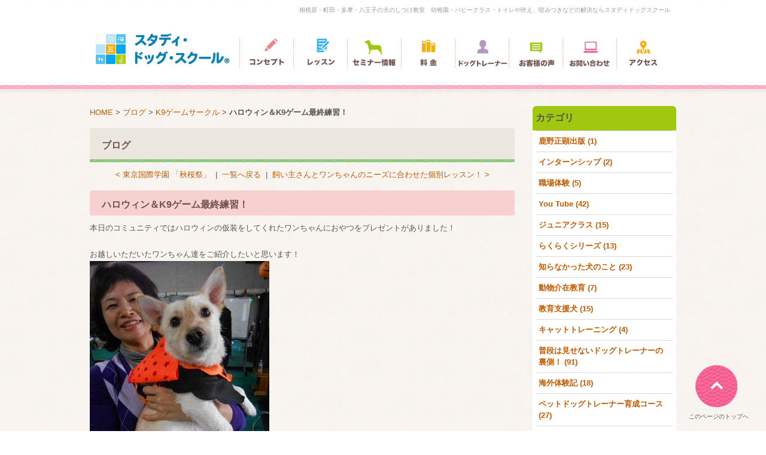

--- FILE ---
content_type: text/html; charset=UTF-8
request_url: https://www.study-dog-school.com/blog/entry/k9-1/
body_size: 603674
content:
<!DOCTYPE html PUBLIC "-//W3C//DTD XHTML 1.0 Strict//EN" "http://www.w3.org/TR/xhtml1/DTD/xhtml1-strict.dtd">
<html xmlns="http://www.w3.org/1999/xhtml" lang="ja" xml:lang="ja">
<head>
<meta http-equiv="Content-Type" content="text/html; charset=utf-8" />
<meta http-equiv="Content-Style-Type" content="text/css" />
<meta http-equiv="Content-Script-Type" content="text/javascript" />
<link rel="alternate" type="application/rss+xml" title="RSS 2.0" href="https://www.study-dog-school.com/blog/rss.xml" />
<meta name="description" content="ハロウィン＆K9ゲーム最終練習！ | ブログ | 相模原市をはじめとした多数の行政から依頼を受ける犬のしつけ教室。のべ10万頭以上の豊富な経験を持つ犬の行動学の博士や国際ライセンスを持ったドッグトレーナーが相模原・町田・多摩・八王子・座間などに出張可能。犬の飼い方からパピークラス（子犬クラス）、幼稚園、トイレや吠え、咬みつきなどの問題行動解決までライフスタイルに合わせて幅広く対応し、あなたとワンちゃんが楽しく暮らすためのサポートします。" />
<meta name="keywords" content="ハロウィン＆K9ゲーム最終練習！,ブログ,犬,しつけ,幼稚園,パピー,相模原,町田" />
<title>ハロウィン＆K9ゲーム最終練習！ | ブログ | 相模原 町田 多摩【スタディドッグスクール】 犬のしつけ教室・幼稚園・出張</title>
<link href="https://www.study-dog-school.com/cmn/css/reset.css" rel="stylesheet" type="text/css" media="all" />
<link href="https://www.study-dog-school.com/cmn/css/cmn.css" rel="stylesheet" type="text/css" media="all" />
<link href="https://www.study-dog-school.com/cmn/css/designtpl_base.css" rel="stylesheet" type="text/css" media="all" />
<link href="https://www.study-dog-school.com/cmn/css/designtpl_color.css" rel="stylesheet" type="text/css" media="all" />
<link href="https://www.study-dog-school.com/mt-static/jquery/lightbox/css/jquery.lightbox.css" rel="stylesheet" type="text/css" media="all" />
<link href="https://www.study-dog-school.com/cmn/css/print.css" rel="stylesheet" type="text/css" media="print" />
<link href="https://www.study-dog-school.com/cmn/images/icon.ico" rel="shortcut icon" type="image/x-icon" />
<script type="text/javascript" src="https://www.study-dog-school.com/mt-static/jquery/jquery-1.8.3.min.js"></script>
<script>
<!--
jQuery.noConflict();
//-->
</script>
<script type="text/javascript" src="https://www.study-dog-school.com/mt-static/jquery/lightbox/js/jquery.lightbox.js" charset="utf-8"></script>
<script type="text/javascript">
jQuery(document).ready(function($){
    $('a[rel*=lightbox]').lightBox({
        imageLoading: 'https://www.study-dog-school.com/mt-static/jquery/lightbox/images/lightbox-ico-loading.gif',
        imageBtnClose: 'https://www.study-dog-school.com/mt-static/jquery/lightbox/images/lightbox-btn-close.gif',
        imageBtnPrev: 'https://www.study-dog-school.com/mt-static/jquery/lightbox/images/lightbox-btn-prev.gif',
        imageBtnNext: 'https://www.study-dog-school.com/mt-static/jquery/lightbox/images/lightbox-btn-next.gif',
        imageBlank: 'https://www.study-dog-school.com/mt-static/jquery/lightbox/images/lightbox-blank.gif'
        });
});
</script>
<script type="text/javascript" src="https://www.study-dog-school.com/cmn/js/smoothscroll.js" charset="utf-8"></script>
<script type="text/javascript" src="https://www.study-dog-school.com/cmn/js/tab_switch.js" charset="utf-8"></script>
<!--[if lt IE 7]>
<script type="text/javascript" src="https://www.study-dog-school.com/cmn/js/unitpngfix.js" charset="utf-8"></script>
<![endif]-->
<script type="text/javascript" src="/mt-static/plugins/colorbox/jquery.colorbox.js" charset="utf-8"></script>
<link rel="stylesheet" href="/mt-static/plugins/colorbox/colorbox.css" />
<script>
jQuery(document).ready(function(){
  jQuery(".youtubeBox").colorbox({iframe:true, innerWidth:800, innerHeight:600});
});
</script>
<script type="text/javascript" src="https://www.study-dog-school.com/cmn/js/smart_link_from_pc.js" charset="utf-8"></script>
<div id="fb-root"></div>
<script>(function(d, s, id) {
  var js, fjs = d.getElementsByTagName(s)[0];
  if (d.getElementById(id)) return;
  js = d.createElement(s); js.id = id;
  js.src = "//connect.facebook.net/ja_JP/sdk.js#xfbml=1&version=v2.4";
  fjs.parentNode.insertBefore(js, fjs);
}(document, 'script', 'facebook-jssdk'));</script>
 <meta property="og:image" content="[data-uri]" />
</head>
<body id="anchorTop">
<div id="container">
  <div id="header">
  <h1>相模原・町田・多摩・八王子の犬のしつけ教室　幼稚園・パピークラス・トイレや吠え、咬みつきなどの解決ならスタディドッグスクール</h1>
  <div id="headerTitle">
    <div id="headerAreaSub">
      <p id="headerAddress"><ul id="mainMenu"><li><a href="/concept/"><img width="90" height="50" alt="コンセプト" onmouseout="this.src='/upload_images/mainmenu01.gif'" onmouseover="this.src='/upload_images/mainmenu01_o.gif'" src="/upload_images/mainmenu01.gif"></a></li><li><a href="/lesson/"><img width="90" height="50" alt="レッスン" onmouseout="this.src='/upload_images/mainmenu02.gif'" onmouseover="this.src='/upload_images/mainmenu02_o.gif'" src="/upload_images/mainmenu02.gif"></a></li><li><a href="/information/category/seminar/"><img width="90" height="50" alt="セミナー情報" onmouseout="this.src='/upload_images/mainmenu08.gif'" onmouseover="this.src='/upload_images/mainmenu08_o.gif'" src="/upload_images/mainmenu08.gif"></a></li><li><a href="/price/"><img width="90" height="50" alt="料金" onmouseout="this.src='/upload_images/mainmenu03.gif'" onmouseover="this.src='/upload_images/mainmenu03_o.gif'" src="/upload_images/mainmenu03.gif"></a></li><li><a href="/member/"><img width="90" height="50" alt="ドッグトレーナー" onmouseout="this.src='/upload_images/mainmenu04.gif'" onmouseover="this.src='/upload_images/mainmenu04_o.gif'" src="/upload_images/mainmenu04.gif"></a></li><li><a href="/voice/"><img width="90" height="50" alt="お客様の声" onmouseout="this.src='/upload_images/mainmenu05.gif'" onmouseover="this.src='/upload_images/mainmenu05_o.gif'" src="/upload_images/mainmenu05.gif"></a></li><li><a href="/inqfm/general/"><img width="90" height="50" alt="お問い合わせ" onmouseout="this.src='/upload_images/mainmenu06.gif'" onmouseover="this.src='/upload_images/mainmenu06_o.gif'" src="/upload_images/mainmenu06.gif"></a></li><li><a href="/access/"><img width="90" height="50" alt="アクセス" onmouseout="this.src='/upload_images/mainmenu07.gif'" onmouseover="this.src='/upload_images/mainmenu07_o.gif'" src="/upload_images/mainmenu07.gif"></a></li></ul></p>
      <div id="headerWidget">
      </div>
    </div>
    <div id="headerAreaLogo">
      <a href="https://www.study-dog-school.com/"><img src="https://www.study-dog-school.com/upload_images/logo.jpg"
       alt="スタディ・ドッグ・スクール"></a>
    </div>
  </div>
</div>
  <div id="mainBg"><div id="main">
                <div id="secondArea">
      <div id="secondAreaBlogParts">
<div id="brogPartsCategory">
  <h3>カテゴリ</h3>
    <ul>
      <li><a href="https://www.study-dog-school.com/blog/category/cat266/">鹿野正顕出版 (1)</a>
      </li>
  
      <li><a href="https://www.study-dog-school.com/blog/category/cat265/">インターンシップ (2)</a>
      </li>
  
      <li><a href="https://www.study-dog-school.com/blog/category/cat264/">職場体験 (5)</a>
      </li>
  
      <li><a href="https://www.study-dog-school.com/blog/category/you-tube/">You Tube (42)</a>
      </li>
  
      <li><a href="https://www.study-dog-school.com/blog/category/cat260/">ジュニアクラス (15)</a>
      </li>
  
      <li><a href="https://www.study-dog-school.com/blog/category/cat253/">らくらくシリーズ (13)</a>
      </li>
  
      <li><a href="https://www.study-dog-school.com/blog/category/cat249/">知らなかった犬のこと (23)</a>
      </li>
  
      <li><a href="https://www.study-dog-school.com/blog/category/cat245/">動物介在教育 (7)</a>
      </li>
  
      <li><a href="https://www.study-dog-school.com/blog/category/cat243/">教育支援犬 (15)</a>
      </li>
  
      <li><a href="https://www.study-dog-school.com/blog/category/cat240/">キャットトレーニング (4)</a>
      </li>
  
      <li><a href="https://www.study-dog-school.com/blog/category/cat239/">普段は見せないドッグトレーナーの裏側！ (91)</a>
      </li>
  
      <li><a href="https://www.study-dog-school.com/blog/category/cat236/">海外体験記 (18)</a>
      </li>
  
      <li><a href="https://www.study-dog-school.com/blog/category/cat235/">ペットドッグトレーナー育成コース (27)</a>
      </li>
  
      <li><a href="https://www.study-dog-school.com/blog/category/cat234/">ドッグトレーナーの休日 (47)</a>
      </li>
  
      <li><a href="https://www.study-dog-school.com/blog/category/sds-1/">SDSフレンズ (58)</a>
      </li>
  
      <li><a href="https://www.study-dog-school.com/blog/category/cat228/">メディア出演 (113)</a>
      </li>
  
      <li><a href="https://www.study-dog-school.com/blog/category/cat226/">ドッグトレーナー紹介 (35)</a>
      </li>
  
      <li><a href="https://www.study-dog-school.com/blog/category/cat223/">ドッグプレイルーム (9)</a>
      </li>
  
      <li><a href="https://www.study-dog-school.com/blog/category/cat215/">成犬預かり (30)</a>
      </li>
  
      <li><a href="https://www.study-dog-school.com/blog/category/cat213/">セミナー (42)</a>
      </li>
  
      <li><a href="https://www.study-dog-school.com/blog/category/cat212/">スクール情報 (106)</a>
      </li>
  
      <li><a href="https://www.study-dog-school.com/blog/category/cat210/">個別レッスン (13)</a>
      </li>
  
      <li><a href="https://www.study-dog-school.com/blog/category/cat209/">キッズワンクラス (29)</a>
      </li>
  
      <li><a href="https://www.study-dog-school.com/blog/category/cat208/">講師出講 (117)</a>
      </li>
  
      <li><a href="https://www.study-dog-school.com/blog/category/cat204/">グループレッスン (198)</a>
      </li>
  
      <li><a href="https://www.study-dog-school.com/blog/category/cat202/">パピークラス (54)</a>
      </li>
  
      <li><a href="https://www.study-dog-school.com/blog/category/k9/">K9ゲームサークル (48)</a>
      </li>
  
      <li><a href="https://www.study-dog-school.com/blog/category/cat200/">コミュニティー (40)</a>
      </li>
  
      <li><a href="https://www.study-dog-school.com/blog/category/cat194/">幼稚園・保育園 (157)</a>
      </li>
  
      <li><a href="https://www.study-dog-school.com/blog/category/sds/">SDSからのお知らせ (148)</a>
      </li>
    </ul>
</div>
<div id="brogPartsMonthlyArchive">
  <h3>月別 <a href="https://www.study-dog-school.com/blog/archives.php">アーカイブ</a></h3>
  <ul>
    <li><a href="https://www.study-dog-school.com/blog/2025/12/">2025年12月 (1)</a></li>
    <li><a href="https://www.study-dog-school.com/blog/2025/11/">2025年11月 (1)</a></li>
    <li><a href="https://www.study-dog-school.com/blog/2025/07/">2025年7月 (1)</a></li>
    <li><a href="https://www.study-dog-school.com/blog/2025/05/">2025年5月 (2)</a></li>
    <li><a href="https://www.study-dog-school.com/blog/2025/03/">2025年3月 (3)</a></li>
    <li><a href="https://www.study-dog-school.com/blog/2025/01/">2025年1月 (1)</a></li>
    <li><a href="https://www.study-dog-school.com/blog/2024/12/">2024年12月 (4)</a></li>
    <li><a href="https://www.study-dog-school.com/blog/2024/10/">2024年10月 (3)</a></li>
    <li><a href="https://www.study-dog-school.com/blog/2024/09/">2024年9月 (4)</a></li>
    <li><a href="https://www.study-dog-school.com/blog/2024/08/">2024年8月 (6)</a></li>
    <li><a href="https://www.study-dog-school.com/blog/2024/07/">2024年7月 (8)</a></li>
    <li><a href="https://www.study-dog-school.com/blog/2024/06/">2024年6月 (3)</a></li>
    <li><a href="https://www.study-dog-school.com/blog/2024/05/">2024年5月 (7)</a></li>
    <li><a href="https://www.study-dog-school.com/blog/2024/04/">2024年4月 (6)</a></li>
    <li><a href="https://www.study-dog-school.com/blog/2024/03/">2024年3月 (8)</a></li>
    <li><a href="https://www.study-dog-school.com/blog/2024/02/">2024年2月 (6)</a></li>
    <li><a href="https://www.study-dog-school.com/blog/2024/01/">2024年1月 (9)</a></li>
    <li><a href="https://www.study-dog-school.com/blog/2023/12/">2023年12月 (10)</a></li>
    <li><a href="https://www.study-dog-school.com/blog/2023/11/">2023年11月 (6)</a></li>
    <li><a href="https://www.study-dog-school.com/blog/2023/10/">2023年10月 (10)</a></li>
    <li><a href="https://www.study-dog-school.com/blog/2023/09/">2023年9月 (2)</a></li>
    <li><a href="https://www.study-dog-school.com/blog/2023/08/">2023年8月 (6)</a></li>
    <li><a href="https://www.study-dog-school.com/blog/2023/07/">2023年7月 (7)</a></li>
    <li><a href="https://www.study-dog-school.com/blog/2023/06/">2023年6月 (10)</a></li>
    <li><a href="https://www.study-dog-school.com/blog/2023/05/">2023年5月 (4)</a></li>
    <li><a href="https://www.study-dog-school.com/blog/2023/04/">2023年4月 (5)</a></li>
    <li><a href="https://www.study-dog-school.com/blog/2023/03/">2023年3月 (5)</a></li>
    <li><a href="https://www.study-dog-school.com/blog/2023/02/">2023年2月 (5)</a></li>
    <li><a href="https://www.study-dog-school.com/blog/2023/01/">2023年1月 (2)</a></li>
    <li><a href="https://www.study-dog-school.com/blog/2022/12/">2022年12月 (8)</a></li>
    <li><a href="https://www.study-dog-school.com/blog/2022/11/">2022年11月 (3)</a></li>
    <li><a href="https://www.study-dog-school.com/blog/2022/10/">2022年10月 (9)</a></li>
    <li><a href="https://www.study-dog-school.com/blog/2022/09/">2022年9月 (4)</a></li>
    <li><a href="https://www.study-dog-school.com/blog/2022/08/">2022年8月 (6)</a></li>
    <li><a href="https://www.study-dog-school.com/blog/2022/07/">2022年7月 (4)</a></li>
    <li><a href="https://www.study-dog-school.com/blog/2022/06/">2022年6月 (8)</a></li>
    <li><a href="https://www.study-dog-school.com/blog/2022/05/">2022年5月 (10)</a></li>
    <li><a href="https://www.study-dog-school.com/blog/2022/04/">2022年4月 (9)</a></li>
    <li><a href="https://www.study-dog-school.com/blog/2022/03/">2022年3月 (8)</a></li>
    <li><a href="https://www.study-dog-school.com/blog/2022/02/">2022年2月 (4)</a></li>
    <li><a href="https://www.study-dog-school.com/blog/2022/01/">2022年1月 (7)</a></li>
    <li><a href="https://www.study-dog-school.com/blog/2021/12/">2021年12月 (11)</a></li>
    <li><a href="https://www.study-dog-school.com/blog/2021/11/">2021年11月 (8)</a></li>
    <li><a href="https://www.study-dog-school.com/blog/2021/10/">2021年10月 (9)</a></li>
    <li><a href="https://www.study-dog-school.com/blog/2021/09/">2021年9月 (7)</a></li>
    <li><a href="https://www.study-dog-school.com/blog/2021/08/">2021年8月 (3)</a></li>
    <li><a href="https://www.study-dog-school.com/blog/2021/07/">2021年7月 (9)</a></li>
    <li><a href="https://www.study-dog-school.com/blog/2021/06/">2021年6月 (9)</a></li>
    <li><a href="https://www.study-dog-school.com/blog/2021/05/">2021年5月 (9)</a></li>
    <li><a href="https://www.study-dog-school.com/blog/2021/04/">2021年4月 (10)</a></li>
    <li><a href="https://www.study-dog-school.com/blog/2021/03/">2021年3月 (9)</a></li>
    <li><a href="https://www.study-dog-school.com/blog/2021/02/">2021年2月 (10)</a></li>
    <li><a href="https://www.study-dog-school.com/blog/2021/01/">2021年1月 (9)</a></li>
    <li><a href="https://www.study-dog-school.com/blog/2020/12/">2020年12月 (13)</a></li>
    <li><a href="https://www.study-dog-school.com/blog/2020/11/">2020年11月 (12)</a></li>
    <li><a href="https://www.study-dog-school.com/blog/2020/10/">2020年10月 (11)</a></li>
    <li><a href="https://www.study-dog-school.com/blog/2020/09/">2020年9月 (8)</a></li>
    <li><a href="https://www.study-dog-school.com/blog/2020/08/">2020年8月 (9)</a></li>
    <li><a href="https://www.study-dog-school.com/blog/2020/07/">2020年7月 (8)</a></li>
    <li><a href="https://www.study-dog-school.com/blog/2020/06/">2020年6月 (13)</a></li>
    <li><a href="https://www.study-dog-school.com/blog/2020/05/">2020年5月 (7)</a></li>
    <li><a href="https://www.study-dog-school.com/blog/2020/04/">2020年4月 (6)</a></li>
    <li><a href="https://www.study-dog-school.com/blog/2020/03/">2020年3月 (11)</a></li>
    <li><a href="https://www.study-dog-school.com/blog/2020/02/">2020年2月 (9)</a></li>
    <li><a href="https://www.study-dog-school.com/blog/2020/01/">2020年1月 (7)</a></li>
    <li><a href="https://www.study-dog-school.com/blog/2019/12/">2019年12月 (9)</a></li>
    <li><a href="https://www.study-dog-school.com/blog/2019/11/">2019年11月 (13)</a></li>
    <li><a href="https://www.study-dog-school.com/blog/2019/10/">2019年10月 (9)</a></li>
    <li><a href="https://www.study-dog-school.com/blog/2019/09/">2019年9月 (11)</a></li>
    <li><a href="https://www.study-dog-school.com/blog/2019/08/">2019年8月 (8)</a></li>
    <li><a href="https://www.study-dog-school.com/blog/2019/07/">2019年7月 (6)</a></li>
    <li><a href="https://www.study-dog-school.com/blog/2019/06/">2019年6月 (11)</a></li>
    <li><a href="https://www.study-dog-school.com/blog/2019/05/">2019年5月 (8)</a></li>
    <li><a href="https://www.study-dog-school.com/blog/2019/04/">2019年4月 (12)</a></li>
    <li><a href="https://www.study-dog-school.com/blog/2019/03/">2019年3月 (15)</a></li>
    <li><a href="https://www.study-dog-school.com/blog/2019/02/">2019年2月 (11)</a></li>
    <li><a href="https://www.study-dog-school.com/blog/2019/01/">2019年1月 (9)</a></li>
    <li><a href="https://www.study-dog-school.com/blog/2018/12/">2018年12月 (15)</a></li>
    <li><a href="https://www.study-dog-school.com/blog/2018/11/">2018年11月 (13)</a></li>
    <li><a href="https://www.study-dog-school.com/blog/2018/10/">2018年10月 (14)</a></li>
    <li><a href="https://www.study-dog-school.com/blog/2018/09/">2018年9月 (14)</a></li>
    <li><a href="https://www.study-dog-school.com/blog/2018/08/">2018年8月 (7)</a></li>
    <li><a href="https://www.study-dog-school.com/blog/2018/07/">2018年7月 (12)</a></li>
    <li><a href="https://www.study-dog-school.com/blog/2018/06/">2018年6月 (14)</a></li>
    <li><a href="https://www.study-dog-school.com/blog/2018/05/">2018年5月 (12)</a></li>
    <li><a href="https://www.study-dog-school.com/blog/2018/04/">2018年4月 (13)</a></li>
    <li><a href="https://www.study-dog-school.com/blog/2018/03/">2018年3月 (9)</a></li>
    <li><a href="https://www.study-dog-school.com/blog/2018/02/">2018年2月 (13)</a></li>
    <li><a href="https://www.study-dog-school.com/blog/2018/01/">2018年1月 (13)</a></li>
    <li><a href="https://www.study-dog-school.com/blog/2017/12/">2017年12月 (12)</a></li>
    <li><a href="https://www.study-dog-school.com/blog/2017/11/">2017年11月 (15)</a></li>
    <li><a href="https://www.study-dog-school.com/blog/2017/10/">2017年10月 (16)</a></li>
    <li><a href="https://www.study-dog-school.com/blog/2017/09/">2017年9月 (19)</a></li>
    <li><a href="https://www.study-dog-school.com/blog/2017/08/">2017年8月 (11)</a></li>
    <li><a href="https://www.study-dog-school.com/blog/2017/07/">2017年7月 (18)</a></li>
    <li><a href="https://www.study-dog-school.com/blog/2017/06/">2017年6月 (21)</a></li>
    <li><a href="https://www.study-dog-school.com/blog/2017/05/">2017年5月 (14)</a></li>
    <li><a href="https://www.study-dog-school.com/blog/2017/04/">2017年4月 (15)</a></li>
    <li><a href="https://www.study-dog-school.com/blog/2017/03/">2017年3月 (16)</a></li>
    <li><a href="https://www.study-dog-school.com/blog/2017/02/">2017年2月 (15)</a></li>
    <li><a href="https://www.study-dog-school.com/blog/2017/01/">2017年1月 (11)</a></li>
    <li><a href="https://www.study-dog-school.com/blog/2016/12/">2016年12月 (12)</a></li>
    <li><a href="https://www.study-dog-school.com/blog/2016/11/">2016年11月 (17)</a></li>
    <li><a href="https://www.study-dog-school.com/blog/2016/10/">2016年10月 (19)</a></li>
    <li><a href="https://www.study-dog-school.com/blog/2016/09/">2016年9月 (13)</a></li>
    <li><a href="https://www.study-dog-school.com/blog/2016/08/">2016年8月 (13)</a></li>
    <li><a href="https://www.study-dog-school.com/blog/2016/07/">2016年7月 (16)</a></li>
    <li><a href="https://www.study-dog-school.com/blog/2016/06/">2016年6月 (15)</a></li>
    <li><a href="https://www.study-dog-school.com/blog/2016/05/">2016年5月 (14)</a></li>
    <li><a href="https://www.study-dog-school.com/blog/2016/04/">2016年4月 (20)</a></li>
    <li><a href="https://www.study-dog-school.com/blog/2016/03/">2016年3月 (16)</a></li>
    <li><a href="https://www.study-dog-school.com/blog/2016/02/">2016年2月 (16)</a></li>
    <li><a href="https://www.study-dog-school.com/blog/2016/01/">2016年1月 (17)</a></li>
    <li><a href="https://www.study-dog-school.com/blog/2015/12/">2015年12月 (12)</a></li>
    <li><a href="https://www.study-dog-school.com/blog/2015/11/">2015年11月 (16)</a></li>
    <li><a href="https://www.study-dog-school.com/blog/2015/10/">2015年10月 (18)</a></li>
    <li><a href="https://www.study-dog-school.com/blog/2015/09/">2015年9月 (15)</a></li>
    <li><a href="https://www.study-dog-school.com/blog/2015/08/">2015年8月 (10)</a></li>
    <li><a href="https://www.study-dog-school.com/blog/2015/07/">2015年7月 (18)</a></li>
    <li><a href="https://www.study-dog-school.com/blog/2015/06/">2015年6月 (21)</a></li>
    <li><a href="https://www.study-dog-school.com/blog/2015/05/">2015年5月 (17)</a></li>
    <li><a href="https://www.study-dog-school.com/blog/2015/04/">2015年4月 (19)</a></li>
    <li><a href="https://www.study-dog-school.com/blog/2015/03/">2015年3月 (19)</a></li>
    <li><a href="https://www.study-dog-school.com/blog/2015/02/">2015年2月 (20)</a></li>
    <li><a href="https://www.study-dog-school.com/blog/2015/01/">2015年1月 (13)</a></li>
    <li><a href="https://www.study-dog-school.com/blog/2014/12/">2014年12月 (17)</a></li>
    <li><a href="https://www.study-dog-school.com/blog/2014/11/">2014年11月 (19)</a></li>
    <li><a href="https://www.study-dog-school.com/blog/2014/10/">2014年10月 (21)</a></li>
    <li><a href="https://www.study-dog-school.com/blog/2014/09/">2014年9月 (4)</a></li>
  </ul>
</div>
 <div id="brogPartsEntry">
  <h3 class="widget-header">最近のエントリー</h3>
  <ul class="widget-list">
    <li class="widget-list-item"><a href="https://www.study-dog-school.com/blog/entry/202512171930nhk9/">2025年12月17日（水）19：30～NHK　【子犬が家にやってきた9】</a></li>
    <li class="widget-list-item"><a href="https://www.study-dog-school.com/blog/entry/k92025/">ジャパンK9ゲーム2025</a></li>
    <li class="widget-list-item"><a href="https://www.study-dog-school.com/blog/entry/post-1034/">トイプードル</a></li>
    <li class="widget-list-item"><a href="https://www.study-dog-school.com/blog/entry/sds-20/">SDS代表鹿野正顕の最近の活躍まとめ</a></li>
    <li class="widget-list-item"><a href="https://www.study-dog-school.com/blog/entry/sds-19/">SDSについて</a></li>
  </ul>
</div>
</div>
       <div id="freeHtml1">
   <a href="https://www.youtube.com/embed/xczdtRmtQ4Y?rel=0&amp;wmode=transparent" class="youtubeBox"><img src="/cmn/images/side_movie_bnr.jpg" alt="映像で見るスタディ・ドッグ・スクール" class="btnEffect mb10" /></a>
  <div class="side_study_bg">
<img src="/cmn/images/side_study_title.gif" alt="学ぶ" class="mb5"/>
<a href="/study/category/puppy/"><img src="/cmn/images/side_study01.gif" alt="子犬向けレッスン" class="mb5 btnEffect" /></a>
<a href="/study/category/group/"><img src="/cmn/images/side_study02.gif" alt="グループレッスン" class="mb5 btnEffect" /></a>
<a href="/study/category/kids/"><img src="/cmn/images/side_study03.gif" alt="キッズワンクラス" class="btnEffect" /></a>
</div>
  <div class="side_teaches_bg">
<img src="/cmn/images/side_teaches_title.gif" alt="遊ぶ・交流する" class="mb5"/>
<a href="/teaches/category/kindergarten/"><img src="/cmn/images/side_teaches01.gif" alt="犬の幼稚園" class="mb5 btnEffect" /></a>
<a href="/teaches/category/lesson/"><img src="/cmn/images/side_teaches02.gif" alt="お困り犬レッスン" class="btnEffect" /></a>
</div>
  <div class="side_enjoy_bg">
<img src="/cmn/images/side_enjoy_title.gif" alt="遊ぶ・交流する" class="mb5"/>
<a href="/enjoy/category/fun/"><img src="/cmn/images/side_enjoy01.gif" alt="ファンクラス" class="mb5 btnEffect" /></a>
<a href="/enjoy/category/friends/"><img src="/cmn/images/side_enjoy02.gif" alt="SDSフレンズ" class="btnEffect" /></a>
</div>
</div>
<ul id="sideMenu"><li><a href="/voice/"><img src="https://www.study-dog-school.com/upload_images/side_voice.jpg" class="btnEffect" alt="お客さまの声" /><br /></a></li><li><a href="/qa/"><img src="https://www.study-dog-school.com/upload_images/side_qa.jpg" class="btnEffect" alt="よくある質問" /><br /></a></li><li><a href="/point/"><img src="https://www.study-dog-school.com/upload_images/side_point.jpg" class="btnEffect" alt="ドッグトレーナーのWan!ポイントアドバイス" /><br /></a></li><li><a href="/information/category/seminar/"><img src="https://www.study-dog-school.com/upload_images/side_trainer.jpg" class="btnEffect" alt="トレーナー養成講座" /><br /></a></li></ul>
<a href="https://www.study-dog-school.com/information/rss.xml" class="rss"><img src="/cmn/images/side_inf_title.gif"></a>
<div class="sideLatestBlog">
  <ul class="date">
    <li>
      2025/12/01<br />
      <a href="https://www.study-dog-school.com/information/entry/post-96/">
        年末年始休業について
      </a>
    </li>
    <li>
      2025/11/28<br />
      <a href="https://www.study-dog-school.com/information/entry/post-95/">
        鹿野正顕出版本のお知らせ
      </a>
    </li>
    <li>
      2025/11/27<br />
      <a href="https://www.study-dog-school.com/information/entry/post-94/">
        お願い
      </a>
    </li>
    <li>
      2025/08/01<br />
      <a href="https://www.study-dog-school.com/information/entry/post-93/">
        夏季休業のお知らせ
      </a>
    </li>
    <li>
      2025/07/11<br />
      <a href="https://www.study-dog-school.com/information/entry/post-92/">
        東京多摩地域で大規模な通行止めに伴う交通規制
      </a>
    </li>
  </ul>
<p class="linkBlock"><a href="https://www.study-dog-school.com/information/">全ての記事を見る</a></p>
</div>
<a href="https://www.study-dog-school.com/blog/rss.xml" class="rss"><img src="/cmn/images/side_blog_title.gif"></a>
<div class="sideLatestBlog">
  <ul class="date">
    <li>
      2025/12/16<br />
      <a href="https://www.study-dog-school.com/blog/entry/202512171930nhk9/">
        2025年12月17日（水）19：30～NHK　【子犬が家にやってきた9】
      </a>
    </li>
    <li>
      2025/11/06<br />
      <a href="https://www.study-dog-school.com/blog/entry/k92025/">
        ジャパンK9ゲーム2025
      </a>
    </li>
    <li>
      2025/07/29<br />
      <a href="https://www.study-dog-school.com/blog/entry/post-1034/">
        トイプードル
      </a>
    </li>
    <li>
      2025/05/30<br />
      <a href="https://www.study-dog-school.com/blog/entry/sds-20/">
        SDS代表鹿野正顕の最近の活躍まとめ
      </a>
    </li>
    <li>
      2025/05/01<br />
      <a href="https://www.study-dog-school.com/blog/entry/sds-19/">
        SDSについて
      </a>
    </li>
  </ul>
<p class="linkBlock"><a href="https://www.study-dog-school.com/blog/">全ての記事を見る</a></p>
</div>
       </div>
    <div id="thirdArea">
          </div>
    <div id="contents">
      <div id="categoryBlog">
        <p class="pankuzu"><a href="https://www.study-dog-school.com/">HOME</a> &gt; <a href="https://www.study-dog-school.com/blog/">ブログ</a> &gt; <a href="https://www.study-dog-school.com/blog/category/k9/">K9ゲームサークル</a> &gt; <strong>ハロウィン＆K9ゲーム最終練習！</strong></p>
        <h2>ブログ</h2>
        
        <p class="nextPrevious"><a href="https://www.study-dog-school.com/blog/entry/post-14/">&lt;&nbsp;東京国際学園 「秋桜祭」</a>&nbsp;&nbsp;|&nbsp;&nbsp;<a href="https://www.study-dog-school.com/blog/">一覧へ戻る</a>&nbsp;&nbsp;|&nbsp;&nbsp;<a href="https://www.study-dog-school.com/blog/entry/post-15/">飼い主さんとワンちゃんのニーズに合わせた個別レッスン！&nbsp;&gt;</a></p>
        <h3 id="entry-832">ハロウィン＆K9ゲーム最終練習！</h3>
        <div class="entryBody">
          本日のコミュニティではハロウィンの仮装をしてくれたワンちゃんにおやつをプレゼントがありました！<br />
<br />
お越しいただいたワンちゃん達をご紹介したいと思います！<br />
<img alt="" src="[data-uri]" /><br />
ミルク君(MIX)<br />
<img alt="" src="[data-uri]" /><br />
スバル君(チワワ)とぽんずちゃん(パグ)<br />
<img alt="" src="[data-uri]" /><br />
コロン君(キャバリア)<br />
<img alt="" src="[data-uri]" /><br />
きゅん太君(ポメラニアン)<br />
<img alt="" src="[data-uri]" /><br />
ロック君(チワワ)<br />
<img alt="" src="[data-uri]" /><br />
<img alt="" src="[data-uri]" /><br />
ライヤちゃん(O・シェパード)<br />
なんとライヤちゃんの衣装はすべてお母さんの手作りです！<br />
皆さん思い思いのとってもカワイイ衣装で参加してくれました！<br />
仮装したワンちゃんへのおやつプレゼントは29日のコミュニティでも開催します。<br />
皆さんのお越しをお待ちしております！<br />
<br />
そして、来週K9ゲームに参加するSDSチームのジャージができました！<br />
こちらも飼い主さんのデザインです!　<br />
K9ゲームサークルに参加しているすべてのワンちゃんのシルエットが入っています!　カッコイイ～!!!<br />
<img alt="" src="[data-uri]" /><br />
今まで練習してきた成果が出せるよう応援しております！がんばれ～！<br />
<br />
<a href="https://www.study-dog-school.com/member/entry/shouhei-mitsui/">スタッフ三井</a>
        </div>
        <br class="clear" />
        <div class="hr01"></div>
        <h4>カテゴリ:</h4>
        <ul>
          <li><a href="https://www.study-dog-school.com/blog/category/k9/">K9ゲームサークル</a></li><li><a href="https://www.study-dog-school.com/blog/category/cat200/">コミュニティー</a></li>
        </ul>
        <div class="hr01"></div>
        <p class="entryMeta">
  (<a class="fn url" href="https://www.study-dog-school.com">スタディ・ドッグ・スクール</a>) 
  <abbr title="2014-10-26T16:04:28+09:00">2014年10月26日 16:04</abbr>
  
</p>
        <p class="nextPrevious"><a href="https://www.study-dog-school.com/blog/entry/post-14/">&lt;&nbsp;東京国際学園 「秋桜祭」</a>&nbsp;&nbsp;|&nbsp;&nbsp;<a href="https://www.study-dog-school.com/blog/">一覧へ戻る</a>&nbsp;&nbsp;|&nbsp;&nbsp;<a href="https://www.study-dog-school.com/blog/entry/post-15/">飼い主さんとワンちゃんのニーズに合わせた個別レッスン！&nbsp;&gt;</a></p>
<h3>同じカテゴリの記事</h3>
<h3 id="entry-2632"><a href="https://www.study-dog-school.com/blog/entry/post-1024/">K9game®公式大会まであと少し...</a></h3>
<div class="entryBody">
  9月28日、29日に開催される公式大会まで残り2週間となりました。<br />
<br />
大会前最後のレッスンのチームもあり、1つ1つの動作を再確認！！<br />
<br />
<img alt="IMG_1930.JPG" class="mt-image-none" height="300" src="https://www.study-dog-school.com/blog/upload_images/IMG_1930.JPG" width="400" /><br />
☆ダンス<br />
<br />
<img alt="IMG_1918.JPG" class="mt-image-none" height="300" src="https://www.study-dog-school.com/blog/upload_images/IMG_1918.JPG" width="400" /><br />
☆ミュージカルチェア（椅子取りゲーム）<br />
<br />
<br />
みんなで息を合わせて行うチーム種目やペアで力合わせる個人種目など、それぞれ出場種目に集中しています。<br />
<br />
中には、大会に向けてレッスン外で集まって練習を頑張ったチームもあるとか&hellip;<br />
<br />
結果も大事ですが、楽しく練習の成果が出せるようスタッフ一同応援しています<img _cke_saved_src="https://www.study-dog-school.com/mt-static/plugins/CKEditor/ckeditor/plugins/mobilepictogram/images/note.gif" alt="note" src="https://www.study-dog-school.com/mt-static/plugins/CKEditor/ckeditor/plugins/mobilepictogram/images/note.gif" title="note" /><br />
たくさん経験しているペア、まだ不慣れなペア、大会初出場のペアそれぞれの思い出の大会になりますように&hellip;<img _cke_saved_src="https://www.study-dog-school.com/mt-static/plugins/CKEditor/ckeditor/plugins/mobilepictogram/images/happy01.gif" alt="happy01" src="https://www.study-dog-school.com/mt-static/plugins/CKEditor/ckeditor/plugins/mobilepictogram/images/happy01.gif" title="happy01" /><br />
<br />
<a href="https://www.study-dog-school.com/member/entry/misaki-endo/">ドッグトレーナー　遠藤</a>
</div>
<br class="clear" />
<p class="entryMeta">
  (<a class="fn url" href="https://www.study-dog-school.com">スタディ・ドッグ・スクール</a>) 
  <abbr title="2024-09-15T16:17:56+09:00">2024年9月15日 16:17</abbr>
  
</p>
<h3 id="entry-2622"><a href="https://www.study-dog-school.com/blog/entry/k9game2024/">K9game®頑張ります！</a></h3>
<div class="entryBody">
  <strong><span style="background-color:#ffff00;">9月28日（土）29日（日）</span></strong>にK9game&reg;の公式大会が開催されます！<br />
<br />
会場は茨城県下妻市にあるわいわいドームしもつまというところ。<br />
<br />
<a href="https://pet-dog-training.jp/6593/" target="_blank">☆公式大会について（外部サイト）</a><br />
<a href="https://pet-dog-training.jp/6593/" target="_blank"><img alt="20240805k91.png" class="mt-image-left" src="https://www.study-dog-school.com/blog/assets_c/2024/08/20240805k91-thumb-762x499-6236_710x464.png" style="float: left; margin: 0px 20px 20px 0px;width: 710px;height: 464px;" /></a><br />
<br />
<br />
<br />
<br />
<br />
<br />
ーーーーーーーーーーーーーーーーーーーーーーーーーーーーーーーーーーーーーー<br />
※K9game&reg;とは、犬と一緒に行なう楽しいゲームです。<br />
徒競走やイス取りゲーム、ダンス、モッテコイ競争など９つのゲームで構成されており、<br />
犬が人と暮らすために必要な資質やマナーを楽しく身につけられることが魅力です。<br />
ーーーーーーーーーーーーーーーーーーーーーーーーーーーーーーーーーーーーーー<br />
<br />
現在、スタディドッグスクールではK9ゲームを楽しむクラスとして「<a href="https://www.study-dog-school.com/study/category/group/k9/" target="_blank">K9ゲームサークル</a>」を開催していて<br />
多くの方に通っていただいております。<br />
<br />
その中から19組、<strong><span style="background-color:#ffff00;">計４チームが大会にエントリー</span></strong>しました！<br />
<br />
今回は初出場の方（犬）もたくさんいます。。。<br />
すごーく緊張すると思いますが、楽しい思い出になるように頑張りましょう！<br />
<br />
ゲームに興味がある方いらっしゃいましたら、ぜひ応援に来てくださいね！<br />
<br />
■大会開始：9:00<br />
■大会終了：未定（例年15:00～16:00くらい）<br />
<br />
当日はスタッフも応援に行きます！<br />
<br />
<br />
<a href="https://www.study-dog-school.com/member/entry/takuma-suzuki/" target="_blank">ドッグトレーナー　鈴木</a><br type="_moz" />
</div>
<br class="clear" />
<p class="entryMeta">
  (<a class="fn url" href="https://www.study-dog-school.com">スタディ・ドッグ・スクール</a>) 
  <abbr title="2024-08-28T15:24:48+09:00">2024年8月28日 15:24</abbr>
  
</p>
<h3 id="entry-2606"><a href="https://www.study-dog-school.com/blog/entry/k9game-pr/">K9game® 春のPRカップの結果は...</a></h3>
<div class="entryBody">
  2024年5月26日（日）に開催されたK9game&reg;　春のPRカップ！<br />
<br />
茨城県下妻にある<a href="https://sanumer.com/waiwai-shimotsuma" target="_blank">WaiWaiドームしもつま</a>で行われたこの大会に<br />
<br />
スタディ・ドッグ・スクールから<span style="background-color:#ffff00;">３チームがエントリー</span>しました！<br />
<br />
※K9game&reg;とは、犬と一緒に行なう楽しいゲームです。<br />
徒競走やイス取りゲーム、ダンス、モッテコイ競争など９つのゲームで構成されており、<br />
犬が人と暮らすために必要な資質やマナーを楽しく身につけられることが魅力です。<br />
<br />
ーーーーーーーーーーーーーーーーーーーーーーーーーーーーーーーーーーーー<br />
＜チーム紹介＞<br />
<br />
<a href="https://www.study-dog-school.com/blog/upload_images/202405261.JPG" rel="lightbox"><img alt="202405261.JPG" class="mt-image-left" src="https://www.study-dog-school.com/blog/assets_c/2024/05/202405261-thumb-800x533-6160_710x473.jpg" style="float: left; margin: 0px 20px 20px 0px;width: 710px;height: 473px;" /></a><br />
<br />
<br />
<br />
<br />
<br />
<br />
<br />
<br />
<br />
<br />
<br />
<br />
■チーム：ファンファン（左）<br />
‣クロエちゃん（ジャーマンシェパード）<br />
‣希美ちゃん（コーギー）<br />
‣パッシュくん（スタンダードプードル）<br />
‣紅虹ちゃん（秋田犬）<br />
<br />
■チーム：SDSぽれぽれ（真ん中）<br />
‣はなちゃん（トイプードル）<br />
‣りんちゃん（パピヨン）<br />
‣ポポ太くん（フレンチブルドッグ）<br />
‣レンくん（パピヨン）<br />
<br />
■チーム：LoveWan（右）<br />
‣テンくん（柴犬）<br />
‣モコナちゃん（オーストラリアンラブラドゥードル）<br />
‣むぎちゃん（トイプードル）<br />
<br />
ーーーーーーーーーーーーーーーーーーーーーーーーーーーーーーーーーーーー<br />
<br />
9チームがエントリーした本大会で<br />
<br />
なんと！<br />
<br />
チーム：LoveWan（ラブわん）がチーム総合1位に輝きました！<br />
<br />
<a href="https://www.study-dog-school.com/blog/upload_images/202405262.JPG" rel="lightbox"><img alt="202405262.JPG" class="mt-image-left" src="https://www.study-dog-school.com/blog/assets_c/2024/05/202405262-thumb-800x533-6162_710x473.jpg" style="float: left; margin: 0px 20px 20px 0px;width: 710px;height: 473px;" /></a><br />
<br />
<br />
<br />
<br />
<br />
<br />
<br />
<br />
<br />
<br />
<br />
<br />
はじめて参加したテンくんはその日1番の特別賞　&ldquo;Dog of the Day&rdquo;を獲得！<br />
<br />
この賞は、優秀な成績だけで選ばれるのではなく<br />
飼い主さんと犬の素晴らしい関係やマナーを守ったハンドリングなどが加味される<br />
MVPや審査員賞のようなものです。<br />
<br />
<a href="https://www.study-dog-school.com/blog/upload_images/202405263.JPG" rel="lightbox"><img alt="202405263.JPG" class="mt-image-left" src="https://www.study-dog-school.com/blog/assets_c/2024/05/202405263-thumb-800x533-6164_710x473.jpg" style="float: left; margin: 0px 20px 20px 0px;width: 710px;height: 473px;" /></a><br />
<br />
<br />
<br />
<br />
<br />
<br />
<br />
<br />
<br />
<br />
<br />
<br />
レンくんは3つのお題をクリアするジョーパップリレーで1位を獲得！<br />
<br />
<a href="https://www.study-dog-school.com/blog/upload_images/202405264.JPG" rel="lightbox"><img alt="202405264.JPG" class="mt-image-left" src="https://www.study-dog-school.com/blog/assets_c/2024/05/202405264-thumb-800x533-6166_710x473.jpg" style="float: left; margin: 0px 20px 20px 0px;width: 710px;height: 473px;" /></a><br />
<br />
<br />
<br />
<br />
<br />
<br />
<br />
<br />
<br />
<br />
<br />
<br />
はなちゃんは全頭が参加する花形競技ミュージカルチェアで1位！<br />
<br />
<a href="https://www.study-dog-school.com/blog/upload_images/202605265.JPG" rel="lightbox"><img alt="202605265.JPG" class="mt-image-left" src="https://www.study-dog-school.com/blog/assets_c/2024/05/202605265-thumb-800x533-6168_710x473.jpg" style="float: left; margin: 0px 20px 20px 0px;width: 710px;height: 473px;" /></a><br />
<br />
<br />
<br />
<br />
<br />
<br />
<br />
<br />
<br />
<br />
<br />
<br />
オイデ&rarr;オスワリのスピードを競うドギーダッシュで希美ちゃん大活躍！<br />
<br />
<a href="https://www.study-dog-school.com/blog/upload_images/202405266.JPG" rel="lightbox"><img alt="202405266.JPG" class="mt-image-left" src="https://www.study-dog-school.com/blog/assets_c/2024/05/202405266-thumb-800x533-6170_710x473.jpg" style="float: left; margin: 0px 20px 20px 0px;width: 710px;height: 473px;" /></a><br />
<br />
<br />
<br />
<br />
<br />
<br />
<br />
<br />
<br />
<br />
<br />
<br />
クロエちゃんは、おもちゃを持ってくるコングレトリーブで大活躍！<br />
<br />
<a href="https://www.study-dog-school.com/blog/upload_images/202405267.JPG" rel="lightbox"><img alt="202405267.JPG" class="mt-image-left" src="https://www.study-dog-school.com/blog/assets_c/2024/05/202405267-thumb-800x533-6172_710x473.jpg" style="float: left; margin: 0px 20px 20px 0px;width: 710px;height: 473px;" /></a><br />
<br />
<br />
<br />
<br />
<br />
<br />
<br />
<br />
<br />
<br />
<br />
<br />
チームみんなで踊った犬とワルツで会場を盛り上げてくれたポポ太くん<br />
<br />
皆さん大活躍でした！<br />
<br />
なにより！<br />
参加した皆さんがマナーを守って、犬に優しく、人も楽しく<br />
一緒にゲームをできたことが素晴らしかったです！<br />
<br />
今回は素晴らしい結果がついてきましたが<br />
K9ゲームの目的は<strong><span style="background-color:#ffff00;">スコアを競い合うことではありません！</span></strong><br />
<br />
<span style="background-color:#ffff00;">◆犬と共に楽しむこと◆</span><br />
<br />
この考えを持った上で、犬のトレーニングを継続的に行なえるようにするためにK9ゲームがあります。<br />
<br />
また、K9ゲーム&reg;憲章の冒頭には、以下のような文章が・・・<br />
<br />
ーーーーーーーーーーーーーーーーーーーーーーーーーーーーーーーーーーーーーーーーーーーーー<br />
<br />
人と犬が共に暮らす上で必要なトレーニングは双方にとって簡単で楽しい、<br />
『優しいトレーニング』であることを、より多くの人に知ってもらう。<br />
<br />
<strong><a href="https://pet-dog-training.jp/about/k9kensyou/" target="_blank"><span style="background-color:#ffff00;">K9ゲーム&reg;憲章とは&rarr;詳しくはこちら</span></a></strong><br />
ーーーーーーーーーーーーーーーーーーーーーーーーーーーーーーーーーーーーーーーーーーーーー<br />
<br />
成績にこだわって犬に無理強いさせてしまうなんてことはいけません！<br />
<br />
人と犬が互いに幸せに暮らすためのゲームとして<br />
成績にこだわらず、楽しんでいきましょう！<br />
<br />
<a href="https://www.study-dog-school.com/blog/upload_images/202405269.JPG" rel="lightbox"><img alt="202405269.JPG" class="mt-image-left" src="https://www.study-dog-school.com/blog/assets_c/2024/05/202405269-thumb-800x533-6176_710x473.jpg" style="float: left; margin: 0px 20px 20px 0px;width: 710px;height: 473px;" /></a><br />
<br />
<br />
<br />
<br />
<br />
<br />
<br />
<br />
<br />
<br />
<br />
<br />
スタディ・ドッグ・スクールでは、しつけを活かしたこの<a href="https://www.study-dog-school.com/study/category/group/k9/" target="_blank">【K9ゲーム&reg;】を楽しめるクラス</a>をご用意しておりますので<br />
興味のある方はぜひご参加ください。<br />
<br />
まずはスタッフまでお尋ねください！<br />
<br />
<br />
<a href="https://www.study-dog-school.com/member/entry/takuma-suzuki/" target="_blank"><br />
ドッグトレーナー　鈴木</a><br type="_moz" />
</div>
<br class="clear" />
<p class="entryMeta">
  (<a class="fn url" href="https://www.study-dog-school.com">スタディ・ドッグ・スクール</a>) 
  <abbr title="2024-05-28T09:54:02+09:00">2024年5月28日 09:54</abbr>
  
</p>
<h3 id="entry-2601"><a href="https://www.study-dog-school.com/blog/entry/526k9pr/">【5月26日】K9ゲーム®PRカップ出場します</a></h3>
<div class="entryBody">
  来週の日曜日、2024年5月26日に<a href="https://www.k9games-projects.com/activity/20240526_waiwaiprcup.html" target="_blank">K9ゲーム&reg;　春のPRカップ2024＠しもつま</a>が開催されます！<br />
<br />
※K9game&reg;とは、犬と一緒に行なう楽しいゲームです。<br />
徒競走やイス取りゲーム、ダンス、モッテコイ競争など９つのゲームで構成されており、<br />
犬が人と暮らすために必要な資質やマナーを楽しく身につけられることが魅力です。<br />
<br />
<a href="https://www.k9games-projects.com/activity/20240526_waiwaiprcup.html" target="_blank"><img alt="20240519blog.jpg" class="mt-image-left" src="https://www.study-dog-school.com/blog/assets_c/2024/05/20240519blog-thumb-600x600-6146.jpg" style="float: left; margin: 0px 20px 20px 0px; width: 400px; height: 400px;" /></a><br />
<br />
<br />
<br />
<br />
<br />
<br />
<br />
<br />
<br />
<br />
<br />
<br />
<br />
<br />
<br />
<br />
<br />
<br />
<br />
<br />
今回この大会に、スタディ・ドッグ・スクールに通っていただいている方も出場します！<br />
<br />
その数なんと！<br />
<br />
11組の飼い主様とわんちゃんたち（3チーム）がエントリー！<br />
<br />
当日は、スタッフ鈴木も応援に行きます！<br />
<br />
スクールで練習してきたことの成果が発揮できるか！？今からとても楽しみです。<br />
はじめて参加される方、ワンちゃんもいて、今からドキドキわくわくといった気持ちです！<br />
<br />
K9ゲームに興味のある方、いらっしゃいましたら現地観戦お待ちしております！<br />
<br />
ーーーーーーーーーーーーーーーーーーーーーーーーーーーーーーーーー<br />
■日程：2024年5月26日（日）<br />
■時間：<br />
受付開始　9:00<br />
大会開始　10:00<br />
終了予定　16:00<br />
■会場：茨城県下妻市下妻丁91（Waiwaiドームしもつま）<br />
ーーーーーーーーーーーーーーーーーーーーーーーーーーーーーーーーー<br />
<a href="https://www.study-dog-school.com/member/entry/takuma-suzuki/" target="_blank"><br />
ドッグトレーナー　鈴木</a><br type="_moz" />
</div>
<br class="clear" />
<p class="entryMeta">
  (<a class="fn url" href="https://www.study-dog-school.com">スタディ・ドッグ・スクール</a>) 
  <abbr title="2024-05-17T15:40:22+09:00">2024年5月17日 15:40</abbr>
  
</p>
<h3 id="entry-2599"><a href="https://www.study-dog-school.com/blog/entry/k92024/">K9ゲーム®　春の名犬カップ2024</a></h3>
<div class="entryBody">
  2024年4月14日（日）群馬県は前橋市にある【<a href="https://www.meiken-bokujou.com/" target="_blank">世界の名犬牧場</a>】にてK9ゲーム&reg;が開催され<br />
<br />
春の名犬カップ2024という名の大会でスタディ・ドッグ・スクールからも1チーム参加しました。<br />
<br />
<a href="https://www.study-dog-school.com/blog/upload_images/2024meikenn1.jpg" rel="lightbox"><img alt="2024meikenn1.jpg" class="mt-image-left" src="https://www.study-dog-school.com/blog/assets_c/2024/04/2024meikenn1-thumb-600x449-6132.jpg" style="float: left; margin: 0px 20px 20px 0px; width: 400px; height: 299px;" /></a><br />
<br />
<br />
<br />
<br />
<br />
<br />
<br />
<br />
<br />
<br />
<br />
<br />
<br />
<br />
能登半島で起きた地震被災地への応援チャリティイベントとして開催された本大会は、通常のK9ゲーム&reg;とはちょっと変わった内容で<br />
<br />
イス取りゲームやモッテコイ競争の他に、災害時シミュレーションとしてクレートに入るゲームがありました。<br />
<br />
<a href="https://www.study-dog-school.com/blog/upload_images/2024meikenn2.jpg" rel="lightbox"><img alt="2024meikenn2.jpg" class="mt-image-left" src="https://www.study-dog-school.com/blog/assets_c/2024/04/2024meikenn2-thumb-600x800-6134.jpg" style="float: left; margin: 0px 20px 20px 0px; width: 225px; height: 300px;" /></a><br />
<br />
<br />
<br />
<br />
<br />
<br />
<br />
<br />
<br />
<br />
<br />
<br />
<br />
<br />
天気にも恵まれ、屋外の解放感ある会場で楽しく参加ができたそうです。<br />
<br />
<a href="https://www.study-dog-school.com/blog/upload_images/2024meiken3.jpg" rel="lightbox"><img alt="2024meiken3.jpg" class="mt-image-left" src="https://www.study-dog-school.com/blog/assets_c/2024/04/2024meiken3-thumb-600x800-6138.jpg" style="float: left; margin: 0px 20px 20px 0px; width: 225px; height: 300px;" /></a><br />
<br />
<br />
<br />
<br />
<br />
<br />
<br />
<br />
<br />
<br />
<br />
<br />
<br />
<br />
来月はまた別の大会にも参加予定です。<br />
<br />
<strong><a href="https://www.k9games-projects.com/activity/20240526_waiwaiprcup.html" target="_blank"><span style="background-color:#ffff00;">来月の大会について（茨城県下妻市）</span></a></strong><br />
<br />
興味のある方はぜひ応援に来てくださいね！<br />
<br />
<a href="https://www.study-dog-school.com/blog/upload_images/2024meiken4.jpg" rel="lightbox"><img alt="2024meiken4.jpg" class="mt-image-left" src="https://www.study-dog-school.com/blog/assets_c/2024/04/2024meiken4-thumb-600x800-6136.jpg" style="float: left; margin: 0px 20px 20px 0px; width: 225px; height: 300px;" /></a><br />
<br />
<br />
<br />
<br />
<br />
<br />
<br />
<br />
<br />
<br />
<br />
<br />
<br />
<br />
<br />
<a href="https://www.study-dog-school.com/member/entry/takuma-suzuki/" target="_blank">ドッグトレーナー　鈴木</a><br type="_moz" />
</div>
<br class="clear" />
<p class="entryMeta">
  (<a class="fn url" href="https://www.study-dog-school.com">スタディ・ドッグ・スクール</a>) 
  <abbr title="2024-04-28T10:18:49+09:00">2024年4月28日 10:18</abbr>
  
</p>
        <p class="anchorTop"><a href="#anchorTop">このページのトップへ</a></p>
      </div>
    </div>
  </div>
  <br class="clear" />
  </div>
  <div id="footer">
    <p id="footerMenu">&nbsp;|&nbsp;<a href="/">ホーム</a>&nbsp;|&nbsp;<a href="/concept/">コンセプト</a>&nbsp;|&nbsp;<a href="/study/">学ぶ</a>&nbsp;|&nbsp;<a href="/teaches/">教える</a>&nbsp;|&nbsp;<a href="/enjoy/">遊ぶ・交流する</a>&nbsp;|&nbsp;<a href="/price/">料金</a>&nbsp;|&nbsp;<a href="/member/">ドッグトレーナー</a>&nbsp;|&nbsp;<a href="/access/">アクセス</a>&nbsp;|&nbsp;<a href="/link/">提携先・掲載先</a>&nbsp;|&nbsp;<a href="/information/category/seminar/">セミナー情報<br /></a>&nbsp;|&nbsp;<a href="/point/">ドッグトレーナーのWan!ポイントアドバイス</a>&nbsp;|&nbsp;<a href="/blog/">SDSブログ</a>&nbsp;|&nbsp;<a href="/information/">SDSからのお知らせ</a>&nbsp;|&nbsp;<a href="/media/">メディア掲載情報</a>&nbsp;|&nbsp;<a href="/voice/">お客様の声</a>&nbsp;|&nbsp;<a href="/inqfm/general/">お問い合わせ</a>&nbsp;|&nbsp;<a href="/inqfm/company/">企業・団体向けお問い合わせ<br /></a>&nbsp;|&nbsp;<a href="/qa/">Q＆A</a>&nbsp;|&nbsp;<a href="http://animallifesolutions.com/">運営会社</a>&nbsp;|&nbsp;<a href="/sitemap/">サイトマップ</a>&nbsp;|&nbsp;<a href="/privacy_policy/">プライバシーポリシー</a>&nbsp;|&nbsp;<a href="https://www.study-dog-school.com/upload_images/%E5%88%A9%E7%94%A8%E8%A6%8F%E7%B4%84.pdf">利用規約</a>&nbsp;|</p>
     <div id="footerCopyrightArea">
<p id="footerFree"><a href="http://www.ccpdt.org/" target="_blank"><img src="/upload_images/ccpdt-logo-stacked-web-med.png" alt="CCPDT" class="ml20" /></a><br />
<span class="mt10 mb30 fL"><span style="font-size : smaller">名称：株式会社アニマルライフ・ソリューションズ<br />
事業所の名称：株式会社アニマルライフ・ソリューションズ相模原事務所<br />
事業所の所在地：相模原市中央区氷川町3-3コーポオクモリ１F<br />
第一種動物取扱業の種別：訓練　登録番号　203-00005（登録年月日：平成23年11月7日 有効期限:令和8年11月6日）<br />
展示　登録番号　204-00011（登録年月日：平成25年9月10日 有効期限:令和10年9月9日）<br />
保管　登録番号　201-00143（登録年月日：平成26年2月18日 有効期限:令和11年2月17日）<br />
貸出　登録番号　202-00016（登録年月日：令和3年10月12日 有効期限:令和8年10月11日）<br />
動物取扱責任者:三井正平</span></p>
<p id="copyright"><span>Copyright(C) Animal Life Solutions. All rights reserved.</span></p>
</div>
  </div>
</div>
<!-- Global site tag (gtag.js) - Google Analytics -->
<script async src="https://www.googletagmanager.com/gtag/js?id=G-K7XPMG73C1"></script>
<script>
  window.dataLayer = window.dataLayer || [];
  function gtag(){dataLayer.push(arguments);}
  gtag('js', new Date());
  gtag('config', 'UA-54499877-5');
  gtag('config', 'G-K7XPMG73C1');
  gtag('config', 'AW-939059409');
</script>
</body>
</html>


--- FILE ---
content_type: text/css
request_url: https://www.study-dog-school.com/cmn/css/reset.css
body_size: 798
content:
@charset "utf-8";                    /*使用する文字コード*/
/* ブラウザの標準に設定されている、htmlタグの設定をクリア */
BODY, H1, H2, H3, H4, H5, H6, P, TH, TD, OL, UL, LI, DL, DT, DD, FORM, PRE{
  /* Netscape6 は * が未対応なので、全てのタグを記述して指定 */
  margin:0px;
  padding:0px;
}
BODY{
  background-color:#FFFFFF;
}
H1, H2, H3, H4, H5, H6, P{
  font-size:100%;
  font-weight:normal;
}
BODY, H1, H2, H3, H4, H5, H6, P, TD, TH, DIV, INPUT, TEXTAREA, OL, UL, LI, PRE{
  font-family:'Lucida Grande','Hiragino Kaku Gothic ProN', Meiryo, sans-serif;
  line-break: strict;
}
IMG{
  border:none;
}
OL{
  padding-left:1em;
}
UL{
  padding-left:1em;
}
HR{
  height: 1px;
  border-width: 0px 0px 1px 0px;
  color:#000000;
}
TABLE{
  border-collapse:collapse;
}
TH{
  text-align:left;
  font-weight:normal;
}
IMG{
  vertical-align:bottom;
}


--- FILE ---
content_type: application/javascript
request_url: https://www.study-dog-school.com/cmn/js/smart_link_from_pc.js
body_size: 1114
content:
var regPtnSmart = new RegExp("(iPhone|iPod|Android|dream|CUPCAKE|blackberry|webOS|incognito|webmate)", "i");
var regPtnHostname_str = window.location.hostname;
regPtnHostname_str = regPtnHostname_str.replace(/^(www\.)(.+)/, "$2");
regPtnHostname_str = regPtnHostname_str.replace(/\W/g,"\\$&");
var regPtnHostname = new RegExp(regPtnHostname_str, "i");
if(
    !document.referrer.match(regPtnHostname) &&
    navigator.userAgent.match(regPtnSmart)
){
    if(confirm("スマートフォン用のサイトがあります。\n表示しますか？")) {
        location.href = '/smart/';
    }
}
if(window.addEventListener){ //for W3C DOM
    window.addEventListener("load", smartLinkFromPc, false);
}else if(window.attachEvent){ //for IE
    window.attachEvent("onload", smartLinkFromPc);
}else{
    window.onload = smartLinkFromPc;
}
function smartLinkFromPc(){
    if(navigator.userAgent.match(regPtnSmart)){
        jQuery(document).ready(function($){
            var smartLinkHtml = '<div class="linkToSmartPhone"><a href="/smart/"><p>スマートフォンサイトはこちら</p></a></div>';
            $("#container").before(smartLinkHtml);
            $("#container").after(smartLinkHtml);
        });
    }
}


--- FILE ---
content_type: application/javascript
request_url: https://www.study-dog-school.com/cmn/js/tab_switch.js
body_size: 2157
content:
function tabSwitch(tabSwitchOnIdArg, tabSwitchIdArg_ary){
    var tabSwitchOffId_aly = new Array();
    for(var i = 0; i < tabSwitchIdArg_ary.length; i++){
        if(tabSwitchIdArg_ary[i] != tabSwitchOnIdArg){
            tabSwitchOffId_aly.push(tabSwitchIdArg_ary[i]);
        }
    }
    var tabSwitchCurrendtabOnId = '';
    if(tabSwitchCurrendtabOnId != tabSwitchOnIdArg){
        tabSwitchCurrendtabOnId = tabSwitchOnIdArg;
        var tabSwitchOnClassName = 'tabSwitchOn';
        var tabSwitchOffClassName = 'tabSwitchOff';
        var tabSwitchBtnHeadName = 'tabSwitch-btn-';
        var tabSwitchContentsHeadName = 'tabSwitch-contents-';
        tabSwitchOnBtnHtml =
            document.getElementById(tabSwitchBtnHeadName + tabSwitchOnIdArg).innerHTML;
        tmpReOn = new RegExp(tabSwitchOnClassName);
        tmpReOff = new RegExp(tabSwitchOffClassName);
        if(tabSwitchOnBtnHtml.match(tmpReOff)){
            document.getElementById(tabSwitchBtnHeadName + tabSwitchOnIdArg).innerHTML =
                tabSwitchOnBtnHtml.replace(tmpReOff, tabSwitchOnClassName);
        }else if(!tabSwitchOnBtnHtml.match(tmpReOn)){
            document.getElementById(tabSwitchBtnHeadName + tabSwitchOnIdArg).innerHTML =
                '<span class="' + tabSwitchOnClassName + '">' + tabSwitchOnBtnHtml + '</span>';
        }
        document.getElementById(tabSwitchContentsHeadName + tabSwitchOnIdArg).style.display = 'block';
        for(var i=0; i < tabSwitchOffId_aly.length; i++){
            tabSwitchOffBtnHtml =
                document.getElementById(tabSwitchBtnHeadName + tabSwitchOffId_aly[i]).innerHTML;
            if(tabSwitchOffBtnHtml.match(tmpReOn)){
                document.getElementById(tabSwitchBtnHeadName + tabSwitchOffId_aly[i]).innerHTML =
                    tabSwitchOffBtnHtml.replace(tmpReOn, tabSwitchOffClassName);
            }else if(!tabSwitchOffBtnHtml.match(tmpReOff)){
                document.getElementById(tabSwitchBtnHeadName + tabSwitchOffId_aly[i]).innerHTML =
                    '<span class="' + tabSwitchOffClassName + '">' + tabSwitchOffBtnHtml + '</span>';
            }
            document.getElementById(tabSwitchContentsHeadName + tabSwitchOffId_aly[i]).style.display = 'none';
        }
    }
}
